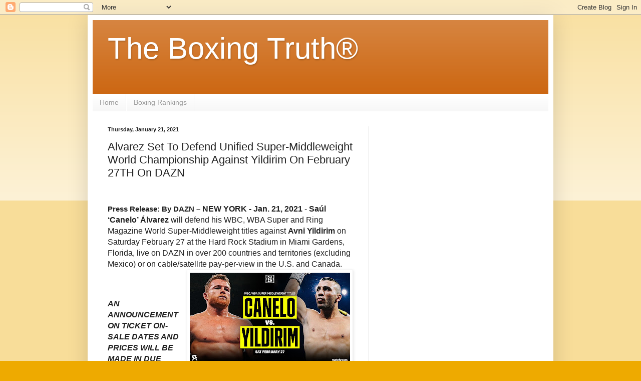

--- FILE ---
content_type: text/html; charset=utf-8
request_url: https://www.google.com/recaptcha/api2/aframe
body_size: 263
content:
<!DOCTYPE HTML><html><head><meta http-equiv="content-type" content="text/html; charset=UTF-8"></head><body><script nonce="n0D2opJvqrOtttjPSlBqfw">/** Anti-fraud and anti-abuse applications only. See google.com/recaptcha */ try{var clients={'sodar':'https://pagead2.googlesyndication.com/pagead/sodar?'};window.addEventListener("message",function(a){try{if(a.source===window.parent){var b=JSON.parse(a.data);var c=clients[b['id']];if(c){var d=document.createElement('img');d.src=c+b['params']+'&rc='+(localStorage.getItem("rc::a")?sessionStorage.getItem("rc::b"):"");window.document.body.appendChild(d);sessionStorage.setItem("rc::e",parseInt(sessionStorage.getItem("rc::e")||0)+1);localStorage.setItem("rc::h",'1769970545454');}}}catch(b){}});window.parent.postMessage("_grecaptcha_ready", "*");}catch(b){}</script></body></html>